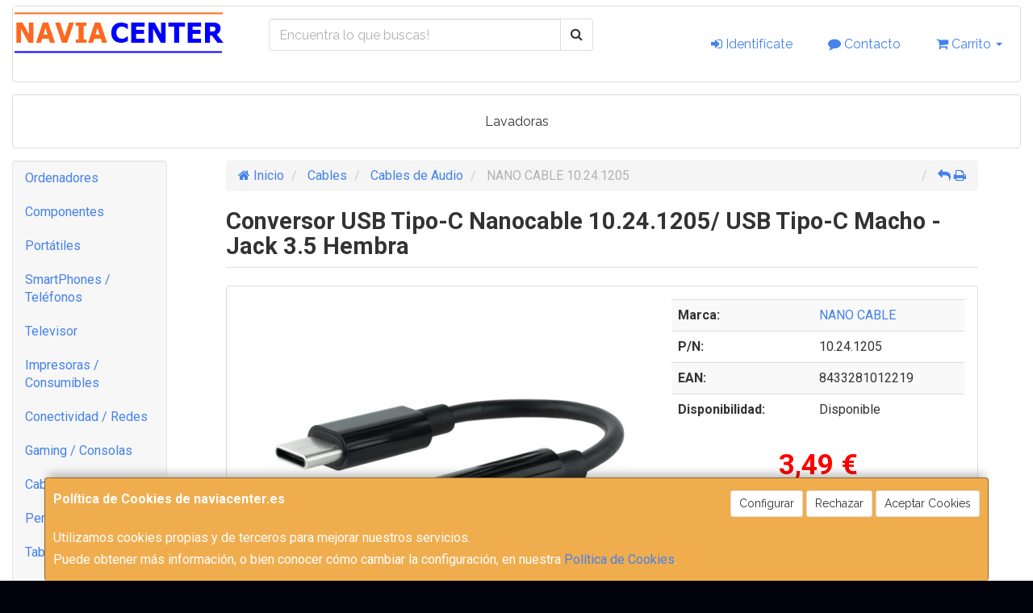

--- FILE ---
content_type: text/css
request_url: https://www.naviacenter.es/assets/css/e_style.min.css?v=54
body_size: 79
content:
@import url("https://fonts.googleapis.com/css?family=Roboto:400,400italic,700,700italic");html{height:100%}body{font-family:"Roboto";color:#333333!important;background:#01020c}a,a:active{}a.activo,a:hover{}h1{}h2{}h3{}h4{}